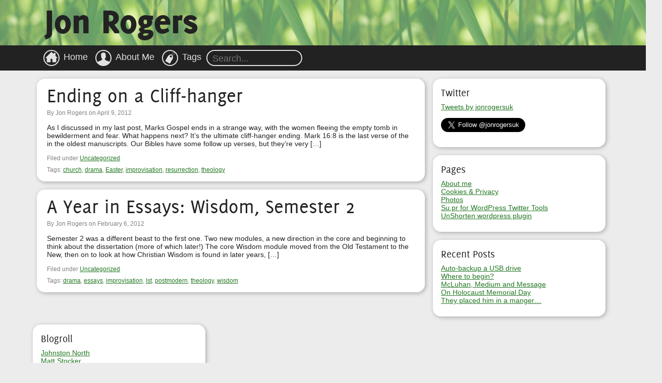

--- FILE ---
content_type: text/html; charset=UTF-8
request_url: http://www.jonrogers.co.uk/tag/improvisation/
body_size: 9313
content:
 
<!DOCTYPE html PUBLIC "-//W3C//DTD XHTML 1.0 Transitional//EN" "http://www.w3.org/TR/xhtml1/DTD/xhtml1-transitional.dtd"><html
xmlns="http://www.w3.org/1999/xhtml"><head> <script type='text/javascript' src='http://www.jonrogers.co.uk/wp-content/plugins/wp-minify/min/?f=wp-includes/js/jquery/jquery.min.js,wp-includes/js/jquery/jquery-migrate.min.js,wp-content/plugins/footnotes-for-wordpress/footnote-voodoo.js,wp-content/plugins/fd-footnotes/fdfootnotes.js,wp-content/plugins/wp-google-analytics/wp-google-analytics.js,wp-content/plugins/jetpack/modules/contact-form/js/form-styles.js,wp-content/plugins/jetpack/_inc/build/photon/photon.min.js,wp-content/plugins/disqus-comment-system/public/js/comment_count.js,wp-content/plugins/jetpack/_inc/build/carousel/jetpack-carousel.min.js&amp;m=1728921654'></script> <meta
http-equiv="Content-Type" content="text/html; charset=UTF-8" /><title>Jon Rogers  &raquo; improvisation</title><link
rel="stylesheet" href="http://www.jonrogers.co.uk/wp-content/themes/GreenGreenGrass/style.css" type="text/css"><link
rel="stylesheet" href="http://www.jonrogers.co.uk/wp-content/themes/GreenGreenGrass/font/stylesheet.css" type="text/css" charset="utf-8"><link
rel="alternate" type="application/rss+xml" title="RSS 2.0" href="http://www.jonrogers.co.uk/feed/" /><link
rel="alternate" type="text/xml" title="RSS .92" href="http://www.jonrogers.co.uk/feed/rss/" /><link
rel='archives' title='March 2015' href='http://www.jonrogers.co.uk/2015/03/' /><link
rel='archives' title='May 2013' href='http://www.jonrogers.co.uk/2013/05/' /><link
rel='archives' title='January 2013' href='http://www.jonrogers.co.uk/2013/01/' /><link
rel='archives' title='December 2012' href='http://www.jonrogers.co.uk/2012/12/' /><link
rel='archives' title='November 2012' href='http://www.jonrogers.co.uk/2012/11/' /><link
rel='archives' title='October 2012' href='http://www.jonrogers.co.uk/2012/10/' /><link
rel='archives' title='September 2012' href='http://www.jonrogers.co.uk/2012/09/' /><link
rel='archives' title='July 2012' href='http://www.jonrogers.co.uk/2012/07/' /><link
rel='archives' title='June 2012' href='http://www.jonrogers.co.uk/2012/06/' /><link
rel='archives' title='May 2012' href='http://www.jonrogers.co.uk/2012/05/' /><link
rel='archives' title='April 2012' href='http://www.jonrogers.co.uk/2012/04/' /><link
rel='archives' title='March 2012' href='http://www.jonrogers.co.uk/2012/03/' /><link
rel='archives' title='February 2012' href='http://www.jonrogers.co.uk/2012/02/' /><link
rel='archives' title='January 2012' href='http://www.jonrogers.co.uk/2012/01/' /><link
rel='archives' title='December 2011' href='http://www.jonrogers.co.uk/2011/12/' /><link
rel='archives' title='November 2011' href='http://www.jonrogers.co.uk/2011/11/' /><link
rel='archives' title='October 2011' href='http://www.jonrogers.co.uk/2011/10/' /><link
rel='archives' title='September 2011' href='http://www.jonrogers.co.uk/2011/09/' /><link
rel='archives' title='August 2011' href='http://www.jonrogers.co.uk/2011/08/' /><link
rel='archives' title='July 2011' href='http://www.jonrogers.co.uk/2011/07/' /><link
rel='archives' title='June 2011' href='http://www.jonrogers.co.uk/2011/06/' /><link
rel='archives' title='May 2011' href='http://www.jonrogers.co.uk/2011/05/' /><link
rel='archives' title='April 2011' href='http://www.jonrogers.co.uk/2011/04/' /><link
rel='archives' title='March 2011' href='http://www.jonrogers.co.uk/2011/03/' /><link
rel='archives' title='February 2011' href='http://www.jonrogers.co.uk/2011/02/' /><link
rel='archives' title='January 2011' href='http://www.jonrogers.co.uk/2011/01/' /><link
rel='archives' title='December 2010' href='http://www.jonrogers.co.uk/2010/12/' /><link
rel='archives' title='November 2010' href='http://www.jonrogers.co.uk/2010/11/' /><link
rel='archives' title='October 2010' href='http://www.jonrogers.co.uk/2010/10/' /><link
rel='archives' title='September 2010' href='http://www.jonrogers.co.uk/2010/09/' /><link
rel='archives' title='August 2010' href='http://www.jonrogers.co.uk/2010/08/' /><link
rel='archives' title='July 2010' href='http://www.jonrogers.co.uk/2010/07/' /><link
rel='archives' title='June 2010' href='http://www.jonrogers.co.uk/2010/06/' /><link
rel='archives' title='May 2010' href='http://www.jonrogers.co.uk/2010/05/' /><link
rel='archives' title='April 2010' href='http://www.jonrogers.co.uk/2010/04/' /><link
rel='archives' title='March 2010' href='http://www.jonrogers.co.uk/2010/03/' /><link
rel='archives' title='February 2010' href='http://www.jonrogers.co.uk/2010/02/' /><link
rel='archives' title='January 2010' href='http://www.jonrogers.co.uk/2010/01/' /><link
rel='archives' title='December 2009' href='http://www.jonrogers.co.uk/2009/12/' /><link
rel='archives' title='November 2009' href='http://www.jonrogers.co.uk/2009/11/' /><link
rel='archives' title='October 2009' href='http://www.jonrogers.co.uk/2009/10/' /><link
rel='archives' title='September 2009' href='http://www.jonrogers.co.uk/2009/09/' /><link
rel='archives' title='August 2009' href='http://www.jonrogers.co.uk/2009/08/' /><link
rel='archives' title='July 2009' href='http://www.jonrogers.co.uk/2009/07/' /><link
rel='archives' title='June 2009' href='http://www.jonrogers.co.uk/2009/06/' /><link
rel='archives' title='May 2009' href='http://www.jonrogers.co.uk/2009/05/' /><link
rel='archives' title='April 2009' href='http://www.jonrogers.co.uk/2009/04/' /><link
rel='archives' title='March 2009' href='http://www.jonrogers.co.uk/2009/03/' /><meta
name='robots' content='max-image-preview:large' /><link
rel='dns-prefetch' href='//secure.gravatar.com' /><link
rel='dns-prefetch' href='//v0.wordpress.com' /><link
rel='dns-prefetch' href='//i0.wp.com' /><link
rel="alternate" type="application/rss+xml" title="Jon Rogers &raquo; improvisation Tag Feed" href="http://www.jonrogers.co.uk/tag/improvisation/feed/" /><style id='wp-img-auto-sizes-contain-inline-css' type='text/css'>img:is([sizes=auto i],[sizes^="auto," i]){contain-intrinsic-size:3000px 1500px}
/*# sourceURL=wp-img-auto-sizes-contain-inline-css */</style><link
rel='stylesheet' id='footnote-voodoo-css' href='http://www.jonrogers.co.uk/wp-content/plugins/footnotes-for-wordpress/footnote-voodoo.css?ver=2016.1230' type='text/css' media='all' /><style id='wp-emoji-styles-inline-css' type='text/css'>img.wp-smiley, img.emoji {
		display: inline !important;
		border: none !important;
		box-shadow: none !important;
		height: 1em !important;
		width: 1em !important;
		margin: 0 0.07em !important;
		vertical-align: -0.1em !important;
		background: none !important;
		padding: 0 !important;
	}
/*# sourceURL=wp-emoji-styles-inline-css */</style><link
rel='stylesheet' id='wp-block-library-css' href='http://www.jonrogers.co.uk/wp-includes/css/dist/block-library/style.min.css?ver=6.9' type='text/css' media='all' /><style id='wp-block-library-inline-css' type='text/css'>.has-text-align-justify{text-align:justify;}
/*# sourceURL=wp-block-library-inline-css */</style><style id='classic-theme-styles-inline-css' type='text/css'>/*! This file is auto-generated */
.wp-block-button__link{color:#fff;background-color:#32373c;border-radius:9999px;box-shadow:none;text-decoration:none;padding:calc(.667em + 2px) calc(1.333em + 2px);font-size:1.125em}.wp-block-file__button{background:#32373c;color:#fff;text-decoration:none}
/*# sourceURL=/wp-includes/css/classic-themes.min.css */</style><link
rel='stylesheet' id='jetpack_css-css' href='http://www.jonrogers.co.uk/wp-content/plugins/jetpack/css/jetpack.css?ver=11.8.6' type='text/css' media='all' /><link
rel="https://api.w.org/" href="http://www.jonrogers.co.uk/wp-json/" /><link
rel="alternate" title="JSON" type="application/json" href="http://www.jonrogers.co.uk/wp-json/wp/v2/tags/139" /><link
rel="EditURI" type="application/rsd+xml" title="RSD" href="http://www.jonrogers.co.uk/xmlrpc.php?rsd" /><meta
name="generator" content="WordPress 6.9" /><style type="text/css">.footnote-indicator:before {
		content: url(http://www.jonrogers.co.uk/wp-content/plugins/footnotes-for-wordpress/footnoted.png);
		width: 10px;
		height: 10px;
	}
	ol.footnotes li {
		background: #eeeeee url(http://www.jonrogers.co.uk/wp-content/plugins/footnotes-for-wordpress/note.png) 0px 0px repeat-x;
	}</style> <script type="text/javascript">// Globals
	var tipUpUrl = 'url(http://www.jonrogers.co.uk/wp-content/plugins/footnotes-for-wordpress/tip.png)';
	var tipDownUrl = 'url(http://www.jonrogers.co.uk/wp-content/plugins/footnotes-for-wordpress/tip-down.png)';</script> <script>!function(d,s,id){var js,fjs=d.getElementsByTagName(s)[0];if(!d.getElementById(id)){js=d.createElement(s);js.id=id;js.src="//platform.twitter.com/widgets.js";fjs.parentNode.insertBefore(js,fjs);}}(document,"script","twitter-wjs");twitterWidgets.onload = _ga.trackTwitter;</script> <style>img#wpstats{display:none}</style><link
type="text/css" rel="stylesheet" href="http://www.jonrogers.co.uk/wp-content/plugins/about-me/stylesheet.css" /><meta
property="og:type" content="website" /><meta
property="og:title" content="improvisation &#8211; Jon Rogers" /><meta
property="og:url" content="http://www.jonrogers.co.uk/tag/improvisation/" /><meta
property="og:site_name" content="Jon Rogers" /><meta
property="og:image" content="https://s0.wp.com/i/blank.jpg" /><meta
property="og:image:alt" content="" /><meta
property="og:locale" content="en_US" /><meta
name="viewport" content="width=device-width, initial-scale=1.0"> <!--[if lt IE 9]> <script src="http://css3-mediaqueries-js.googlecode.com/svn/trunk/css3-mediaqueries.js"></script> <![endif]--></head><body><div
id="header"><span><h1><a
href="http://www.jonrogers.co.uk">Jon Rogers</a></h1><div
id="menu"> <a
href="http://www.jonrogers.co.uk" class="icon home">Home</a> <a
href="http://www.jonrogers.co.uk/about" class="icon about">About Me</a> <a
href="#3" class="icon tags">Tags</a><form
method="get" action="http://www.jonrogers.co.uk"> <input
type="text" placeholder="Search..." name="s" id="s"></form></div> </span></div><div
class="wrapper"><div
class="content-wrapper"><div
class="content"><div
class="post-wrapper"><h2 class="post-title"><a
href="http://www.jonrogers.co.uk/2012/04/ending-on-a-cliff-hanger/" rel="bookmark" title="Permanent link to Ending on a Cliff-hanger">Ending on a Cliff-hanger</a></h2><p
class="post-meta">By Jon Rogers on April 9, 2012</p><div
class="post-text"><p>As I discussed in my last post, Marks Gospel ends in a strange way, with the women fleeing the empty tomb in bewilderment and fear. What happens next? It&#8217;s the ultimate cliff-hanger ending. Mark 16:8 is the last verse of the in the oldest manuscripts. Our Bibles have some follow up verses, but they&#8217;re very [&hellip;]</p></div><p
class="post-meta">Filed under <a
href="http://www.jonrogers.co.uk/category/uncategorized/" rel="category tag">Uncategorized</a></p><p
class="post-meta">Tags: <a
href="http://www.jonrogers.co.uk/tag/church/" rel="tag">church</a>, <a
href="http://www.jonrogers.co.uk/tag/drama/" rel="tag">drama</a>, <a
href="http://www.jonrogers.co.uk/tag/easter/" rel="tag">Easter</a>, <a
href="http://www.jonrogers.co.uk/tag/improvisation/" rel="tag">improvisation</a>, <a
href="http://www.jonrogers.co.uk/tag/resurrection/" rel="tag">resurrection</a>, <a
href="http://www.jonrogers.co.uk/tag/theology/" rel="tag">theology</a></p></div></div><div
class="content"><div
class="post-wrapper"><h2 class="post-title"><a
href="http://www.jonrogers.co.uk/2012/02/a-year-in-essays-wisdom-semester-2/" rel="bookmark" title="Permanent link to A Year in Essays: Wisdom, Semester 2">A Year in Essays: Wisdom, Semester 2</a></h2><p
class="post-meta">By Jon Rogers on February 6, 2012</p><div
class="post-text"><p>Semester 2 was a different beast to the first one. Two new modules, a new direction in the core and beginning to think about the dissertation (more of which later!) The core Wisdom module moved from the Old Testament to the New, then on to look at how Christian Wisdom is found in later years, [&hellip;]</p></div><p
class="post-meta">Filed under <a
href="http://www.jonrogers.co.uk/category/uncategorized/" rel="category tag">Uncategorized</a></p><p
class="post-meta">Tags: <a
href="http://www.jonrogers.co.uk/tag/drama/" rel="tag">drama</a>, <a
href="http://www.jonrogers.co.uk/tag/essays/" rel="tag">essays</a>, <a
href="http://www.jonrogers.co.uk/tag/improvisation/" rel="tag">improvisation</a>, <a
href="http://www.jonrogers.co.uk/tag/lst/" rel="tag">lst</a>, <a
href="http://www.jonrogers.co.uk/tag/postmodern/" rel="tag">postmodern</a>, <a
href="http://www.jonrogers.co.uk/tag/theology/" rel="tag">theology</a>, <a
href="http://www.jonrogers.co.uk/tag/wisdom/" rel="tag">wisdom</a></p></div></div><div
class="navigation"></div></div><div
id="sidebar-1" class="sidebar"><div
class="widget"><h2>Twitter</h2><div
class="textwidget"><div
class="twitter-feed"><a
class="twitter-timeline" href="https://twitter.com/jonrogersuk" data-widget-id="561987074442940416">Tweets by jonrogersuk</a><p><a
href="https://twitter.com/jonrogersuk" class="twitter-follow-button" data-show-count="false" data-size="large">Follow @jonrogersuk</a></p></div></div></div><div
class="widget"><h2>Pages</h2><ul><li
class="page_item page-item-2"><a
href="http://www.jonrogers.co.uk/about/">About me</a></li><li
class="page_item page-item-1188"><a
href="http://www.jonrogers.co.uk/cookies-privacy/">Cookies &#038; Privacy</a></li><li
class="page_item page-item-530"><a
href="http://www.jonrogers.co.uk/photos/">Photos</a></li><li
class="page_item page-item-95"><a
href="http://www.jonrogers.co.uk/su-pr-for-wordpress-twitter-tools/">Su.pr for WordPress Twitter Tools</a></li><li
class="page_item page-item-236"><a
href="http://www.jonrogers.co.uk/unshorten-wordpress-plugin/">UnShorten wordpress plugin</a></li></ul></div><div
class="widget"><h2>Recent Posts</h2><ul><li> <a
href="http://www.jonrogers.co.uk/2015/03/auto-backup-a-usb-drive/">Auto-backup a USB drive</a></li><li> <a
href="http://www.jonrogers.co.uk/2013/05/where-to-begin/">Where to begin?</a></li><li> <a
href="http://www.jonrogers.co.uk/2013/05/mcluhan-medium-and-message/">McLuhan, Medium and Message</a></li><li> <a
href="http://www.jonrogers.co.uk/2013/01/on-holocaust-memorial-day/">On Holocaust Memorial Day</a></li><li> <a
href="http://www.jonrogers.co.uk/2012/12/they-placed-him-in-a-manger/">They placed him in a manger&#8230;</a></li></ul></div></div><div
id="sidebar-2" class="sidebar"><div
class="widget"><h2>Blogroll</h2><ul
class='xoxo blogroll'><li><a
href="http://www.johnstonnorth.com/blog" rel="friend met" title="Blog of a friend who makes superb websites">Johnston North</a></li><li><a
href="http://www.mattstocker.com/" rel="friend met" title="Blog and business site of a good friend">Matt Stocker</a></li><li><a
href="http://www.flickr.com/photos/hounddog32/" rel="me" title="My photostream on Flickr">My Flickr Photos</a></li><li><a
href="http://www.twitter.com/jonrogersuk" rel="me" title="Follow me on Twitter">My Twitter feed</a></li></ul></div><div
class="widget"><h2>Tags</h2><div
class="tagcloud"><a
href="http://www.jonrogers.co.uk/tag/anarchy/" class="tag-cloud-link tag-link-174 tag-link-position-1" style="font-size: 9.3023255813953pt;" aria-label="anarchy (3 items)">anarchy</a> <a
href="http://www.jonrogers.co.uk/tag/android/" class="tag-cloud-link tag-link-71 tag-link-position-2" style="font-size: 9.3023255813953pt;" aria-label="android (3 items)">android</a> <a
href="http://www.jonrogers.co.uk/tag/apologetics/" class="tag-cloud-link tag-link-130 tag-link-position-3" style="font-size: 8pt;" aria-label="apologetics (2 items)">apologetics</a> <a
href="http://www.jonrogers.co.uk/tag/bible/" class="tag-cloud-link tag-link-55 tag-link-position-4" style="font-size: 9.3023255813953pt;" aria-label="bible (3 items)">bible</a> <a
href="http://www.jonrogers.co.uk/tag/christmas/" class="tag-cloud-link tag-link-99 tag-link-position-5" style="font-size: 10.387596899225pt;" aria-label="christmas (4 items)">christmas</a> <a
href="http://www.jonrogers.co.uk/tag/church/" class="tag-cloud-link tag-link-66 tag-link-position-6" style="font-size: 14.511627906977pt;" aria-label="church (11 items)">church</a> <a
href="http://www.jonrogers.co.uk/tag/computers/" class="tag-cloud-link tag-link-25 tag-link-position-7" style="font-size: 12.015503875969pt;" aria-label="computers (6 items)">computers</a> <a
href="http://www.jonrogers.co.uk/tag/creation/" class="tag-cloud-link tag-link-50 tag-link-position-8" style="font-size: 9.3023255813953pt;" aria-label="creation (3 items)">creation</a> <a
href="http://www.jonrogers.co.uk/tag/drama/" class="tag-cloud-link tag-link-138 tag-link-position-9" style="font-size: 8pt;" aria-label="drama (2 items)">drama</a> <a
href="http://www.jonrogers.co.uk/tag/essays/" class="tag-cloud-link tag-link-126 tag-link-position-10" style="font-size: 13.100775193798pt;" aria-label="essays (8 items)">essays</a> <a
href="http://www.jonrogers.co.uk/tag/food-2/" class="tag-cloud-link tag-link-100 tag-link-position-11" style="font-size: 9.3023255813953pt;" aria-label="food (3 items)">food</a> <a
href="http://www.jonrogers.co.uk/tag/galaxy-s-2/" class="tag-cloud-link tag-link-72 tag-link-position-12" style="font-size: 8pt;" aria-label="Galaxy S 2 (2 items)">Galaxy S 2</a> <a
href="http://www.jonrogers.co.uk/tag/galaxy-s-ii/" class="tag-cloud-link tag-link-73 tag-link-position-13" style="font-size: 8pt;" aria-label="Galaxy S II (2 items)">Galaxy S II</a> <a
href="http://www.jonrogers.co.uk/tag/geek/" class="tag-cloud-link tag-link-179 tag-link-position-14" style="font-size: 11.255813953488pt;" aria-label="geek (5 items)">geek</a> <a
href="http://www.jonrogers.co.uk/tag/gospel/" class="tag-cloud-link tag-link-68 tag-link-position-15" style="font-size: 12.558139534884pt;" aria-label="gospel (7 items)">gospel</a> <a
href="http://www.jonrogers.co.uk/tag/housegroups/" class="tag-cloud-link tag-link-89 tag-link-position-16" style="font-size: 9.3023255813953pt;" aria-label="housegroups (3 items)">housegroups</a> <a
href="http://www.jonrogers.co.uk/tag/how-to/" class="tag-cloud-link tag-link-23 tag-link-position-17" style="font-size: 12.558139534884pt;" aria-label="how-to (7 items)">how-to</a> <a
href="http://www.jonrogers.co.uk/tag/improvisation/" class="tag-cloud-link tag-link-139 tag-link-position-18" style="font-size: 8pt;" aria-label="improvisation (2 items)">improvisation</a> <a
href="http://www.jonrogers.co.uk/tag/linux/" class="tag-cloud-link tag-link-35 tag-link-position-19" style="font-size: 12.558139534884pt;" aria-label="Linux (7 items)">Linux</a> <a
href="http://www.jonrogers.co.uk/tag/love/" class="tag-cloud-link tag-link-26 tag-link-position-20" style="font-size: 9.3023255813953pt;" aria-label="love (3 items)">love</a> <a
href="http://www.jonrogers.co.uk/tag/love-wins/" class="tag-cloud-link tag-link-84 tag-link-position-21" style="font-size: 8pt;" aria-label="love wins (2 items)">love wins</a> <a
href="http://www.jonrogers.co.uk/tag/lst/" class="tag-cloud-link tag-link-13 tag-link-position-22" style="font-size: 19.937984496124pt;" aria-label="lst (37 items)">lst</a> <a
href="http://www.jonrogers.co.uk/tag/metanarratives/" class="tag-cloud-link tag-link-69 tag-link-position-23" style="font-size: 10.387596899225pt;" aria-label="metanarratives (4 items)">metanarratives</a> <a
href="http://www.jonrogers.co.uk/tag/non-hierarchy/" class="tag-cloud-link tag-link-177 tag-link-position-24" style="font-size: 9.3023255813953pt;" aria-label="non-hierarchy (3 items)">non-hierarchy</a> <a
href="http://www.jonrogers.co.uk/tag/occupy/" class="tag-cloud-link tag-link-115 tag-link-position-25" style="font-size: 10.387596899225pt;" aria-label="occupy (4 items)">occupy</a> <a
href="http://www.jonrogers.co.uk/tag/opinion/" class="tag-cloud-link tag-link-98 tag-link-position-26" style="font-size: 10.387596899225pt;" aria-label="opinion (4 items)">opinion</a> <a
href="http://www.jonrogers.co.uk/tag/parable/" class="tag-cloud-link tag-link-36 tag-link-position-27" style="font-size: 9.3023255813953pt;" aria-label="parable (3 items)">parable</a> <a
href="http://www.jonrogers.co.uk/tag/paul/" class="tag-cloud-link tag-link-148 tag-link-position-28" style="font-size: 8pt;" aria-label="Paul (2 items)">Paul</a> <a
href="http://www.jonrogers.co.uk/tag/personal/" class="tag-cloud-link tag-link-118 tag-link-position-29" style="font-size: 8pt;" aria-label="personal (2 items)">personal</a> <a
href="http://www.jonrogers.co.uk/tag/philosophy/" class="tag-cloud-link tag-link-70 tag-link-position-30" style="font-size: 12.015503875969pt;" aria-label="philosophy (6 items)">philosophy</a> <a
href="http://www.jonrogers.co.uk/tag/postmodern/" class="tag-cloud-link tag-link-44 tag-link-position-31" style="font-size: 14.837209302326pt;" aria-label="postmodern (12 items)">postmodern</a> <a
href="http://www.jonrogers.co.uk/tag/preaching/" class="tag-cloud-link tag-link-90 tag-link-position-32" style="font-size: 9.3023255813953pt;" aria-label="preaching (3 items)">preaching</a> <a
href="http://www.jonrogers.co.uk/tag/raspberry-pi/" class="tag-cloud-link tag-link-183 tag-link-position-33" style="font-size: 8pt;" aria-label="raspberry pi (2 items)">raspberry pi</a> <a
href="http://www.jonrogers.co.uk/tag/recipe/" class="tag-cloud-link tag-link-101 tag-link-position-34" style="font-size: 9.3023255813953pt;" aria-label="recipe (3 items)">recipe</a> <a
href="http://www.jonrogers.co.uk/tag/resurrection/" class="tag-cloud-link tag-link-43 tag-link-position-35" style="font-size: 10.387596899225pt;" aria-label="resurrection (4 items)">resurrection</a> <a
href="http://www.jonrogers.co.uk/tag/rob-bell/" class="tag-cloud-link tag-link-11 tag-link-position-36" style="font-size: 10.387596899225pt;" aria-label="rob bell (4 items)">rob bell</a> <a
href="http://www.jonrogers.co.uk/tag/suffering/" class="tag-cloud-link tag-link-155 tag-link-position-37" style="font-size: 10.387596899225pt;" aria-label="suffering (4 items)">suffering</a> <a
href="http://www.jonrogers.co.uk/tag/tech/" class="tag-cloud-link tag-link-164 tag-link-position-38" style="font-size: 12.558139534884pt;" aria-label="tech (7 items)">tech</a> <a
href="http://www.jonrogers.co.uk/tag/theology/" class="tag-cloud-link tag-link-10 tag-link-position-39" style="font-size: 22pt;" aria-label="theology (58 items)">theology</a> <a
href="http://www.jonrogers.co.uk/tag/tip/" class="tag-cloud-link tag-link-22 tag-link-position-40" style="font-size: 13.643410852713pt;" aria-label="tip (9 items)">tip</a> <a
href="http://www.jonrogers.co.uk/tag/ubuntu/" class="tag-cloud-link tag-link-34 tag-link-position-41" style="font-size: 12.558139534884pt;" aria-label="Ubuntu (7 items)">Ubuntu</a> <a
href="http://www.jonrogers.co.uk/tag/valve/" class="tag-cloud-link tag-link-175 tag-link-position-42" style="font-size: 9.3023255813953pt;" aria-label="Valve (3 items)">Valve</a> <a
href="http://www.jonrogers.co.uk/tag/violence/" class="tag-cloud-link tag-link-48 tag-link-position-43" style="font-size: 9.3023255813953pt;" aria-label="violence (3 items)">violence</a> <a
href="http://www.jonrogers.co.uk/tag/wisdom/" class="tag-cloud-link tag-link-128 tag-link-position-44" style="font-size: 10.387596899225pt;" aria-label="wisdom (4 items)">wisdom</a> <a
href="http://www.jonrogers.co.uk/tag/worship/" class="tag-cloud-link tag-link-163 tag-link-position-45" style="font-size: 8pt;" aria-label="worship (2 items)">worship</a></div></div></div> <script type='text/javascript'>var _gaq = _gaq || [];
	_gaq.push(['_setAccount', 'UA-8641939-1']);
_gaq.push(['_trackPageview']);
	(function() {
		var ga = document.createElement('script'); ga.type = 'text/javascript'; ga.async = true;
		ga.src = ('https:' == document.location.protocol ? 'https://ssl' : 'http://www') + '.google-analytics.com/ga.js';
		var s = document.getElementsByTagName('script')[0]; s.parentNode.insertBefore(ga, s);
	})();</script> </div><div
id="footer"><div
id="footer-wrapper"><div
class="footer-content"><h2>About the site</h2><div
class="textwidget"><a
href="http://jonrogers.co.uk/">JonRogers.co.uk</a> is built on <a
href="http://wordpress.org/" ">Wordpress</a> and is titled in the rather snazzy <a
href="http://www.josbuivenga.demon.nl/delicious.html" id="delicious">Delicious</a> font.</div></div></div></div> <script type="speculationrules">{"prefetch":[{"source":"document","where":{"and":[{"href_matches":"/*"},{"not":{"href_matches":["/wp-*.php","/wp-admin/*","/wp-content/uploads/*","/wp-content/*","/wp-content/plugins/*","/wp-content/themes/GreenGreenGrass/*","/*\\?(.+)"]}},{"not":{"selector_matches":"a[rel~=\"nofollow\"]"}},{"not":{"selector_matches":".no-prefetch, .no-prefetch a"}}]},"eagerness":"conservative"}]}</script> <div
id="jp-carousel-loading-overlay"><div
id="jp-carousel-loading-wrapper"> <span
id="jp-carousel-library-loading">&nbsp;</span></div></div><div
class="jp-carousel-overlay" style="display: none;"><div
class="jp-carousel-container"><div
class="jp-carousel-wrap swiper-container jp-carousel-swiper-container jp-carousel-transitions"
itemscope
itemtype="https://schema.org/ImageGallery"><div
class="jp-carousel swiper-wrapper"></div><div
class="jp-swiper-button-prev swiper-button-prev"> <svg
width="25" height="24" viewBox="0 0 25 24" fill="none" xmlns="http://www.w3.org/2000/svg"> <mask
id="maskPrev" mask-type="alpha" maskUnits="userSpaceOnUse" x="8" y="6" width="9" height="12"> <path
d="M16.2072 16.59L11.6496 12L16.2072 7.41L14.8041 6L8.8335 12L14.8041 18L16.2072 16.59Z" fill="white"/> </mask> <g
mask="url(#maskPrev)"> <rect
x="0.579102" width="23.8823" height="24" fill="#FFFFFF"/> </g> </svg></div><div
class="jp-swiper-button-next swiper-button-next"> <svg
width="25" height="24" viewBox="0 0 25 24" fill="none" xmlns="http://www.w3.org/2000/svg"> <mask
id="maskNext" mask-type="alpha" maskUnits="userSpaceOnUse" x="8" y="6" width="8" height="12"> <path
d="M8.59814 16.59L13.1557 12L8.59814 7.41L10.0012 6L15.9718 12L10.0012 18L8.59814 16.59Z" fill="white"/> </mask> <g
mask="url(#maskNext)"> <rect
x="0.34375" width="23.8822" height="24" fill="#FFFFFF"/> </g> </svg></div></div><div
class="jp-carousel-close-hint"> <svg
width="25" height="24" viewBox="0 0 25 24" fill="none" xmlns="http://www.w3.org/2000/svg"> <mask
id="maskClose" mask-type="alpha" maskUnits="userSpaceOnUse" x="5" y="5" width="15" height="14"> <path
d="M19.3166 6.41L17.9135 5L12.3509 10.59L6.78834 5L5.38525 6.41L10.9478 12L5.38525 17.59L6.78834 19L12.3509 13.41L17.9135 19L19.3166 17.59L13.754 12L19.3166 6.41Z" fill="white"/> </mask> <g
mask="url(#maskClose)"> <rect
x="0.409668" width="23.8823" height="24" fill="#FFFFFF"/> </g> </svg></div><div
class="jp-carousel-info"><div
class="jp-carousel-info-footer"><div
class="jp-carousel-pagination-container"><div
class="jp-swiper-pagination swiper-pagination"></div><div
class="jp-carousel-pagination"></div></div><div
class="jp-carousel-photo-title-container"><h2 class="jp-carousel-photo-caption"></h2></div><div
class="jp-carousel-photo-icons-container"> <a
href="#" class="jp-carousel-icon-btn jp-carousel-icon-info" aria-label="Toggle photo metadata visibility"> <span
class="jp-carousel-icon"> <svg
width="25" height="24" viewBox="0 0 25 24" fill="none" xmlns="http://www.w3.org/2000/svg"> <mask
id="maskInfo" mask-type="alpha" maskUnits="userSpaceOnUse" x="2" y="2" width="21" height="20"> <path
fill-rule="evenodd" clip-rule="evenodd" d="M12.7537 2C7.26076 2 2.80273 6.48 2.80273 12C2.80273 17.52 7.26076 22 12.7537 22C18.2466 22 22.7046 17.52 22.7046 12C22.7046 6.48 18.2466 2 12.7537 2ZM11.7586 7V9H13.7488V7H11.7586ZM11.7586 11V17H13.7488V11H11.7586ZM4.79292 12C4.79292 16.41 8.36531 20 12.7537 20C17.142 20 20.7144 16.41 20.7144 12C20.7144 7.59 17.142 4 12.7537 4C8.36531 4 4.79292 7.59 4.79292 12Z" fill="white"/> </mask> <g
mask="url(#maskInfo)"> <rect
x="0.8125" width="23.8823" height="24" fill="#FFFFFF"/> </g> </svg> </span> </a> <a
href="#" class="jp-carousel-icon-btn jp-carousel-icon-comments" aria-label="Toggle photo comments visibility"> <span
class="jp-carousel-icon"> <svg
width="25" height="24" viewBox="0 0 25 24" fill="none" xmlns="http://www.w3.org/2000/svg"> <mask
id="maskComments" mask-type="alpha" maskUnits="userSpaceOnUse" x="2" y="2" width="21" height="20"> <path
fill-rule="evenodd" clip-rule="evenodd" d="M4.3271 2H20.2486C21.3432 2 22.2388 2.9 22.2388 4V16C22.2388 17.1 21.3432 18 20.2486 18H6.31729L2.33691 22V4C2.33691 2.9 3.2325 2 4.3271 2ZM6.31729 16H20.2486V4H4.3271V18L6.31729 16Z" fill="white"/> </mask> <g
mask="url(#maskComments)"> <rect
x="0.34668" width="23.8823" height="24" fill="#FFFFFF"/> </g> </svg> <span
class="jp-carousel-has-comments-indicator" aria-label="This image has comments."></span> </span> </a></div></div><div
class="jp-carousel-info-extra"><div
class="jp-carousel-info-content-wrapper"><div
class="jp-carousel-photo-title-container"><h2 class="jp-carousel-photo-title"></h2></div><div
class="jp-carousel-comments-wrapper"><div
id="jp-carousel-comments-loading"> <span>Loading Comments...</span></div><div
class="jp-carousel-comments"></div><div
id="jp-carousel-comment-form-container"> <span
id="jp-carousel-comment-form-spinner">&nbsp;</span><div
id="jp-carousel-comment-post-results"></div><form
id="jp-carousel-comment-form"> <label
for="jp-carousel-comment-form-comment-field" class="screen-reader-text">Write a Comment...</label><textarea
													name="comment"
													class="jp-carousel-comment-form-field jp-carousel-comment-form-textarea"
													id="jp-carousel-comment-form-comment-field"
													placeholder="Write a Comment..."
												></textarea><div
id="jp-carousel-comment-form-submit-and-info-wrapper"><div
id="jp-carousel-comment-form-commenting-as"><fieldset> <label
for="jp-carousel-comment-form-email-field">Email (Required)</label> <input
type="text" name="email" class="jp-carousel-comment-form-field jp-carousel-comment-form-text-field" id="jp-carousel-comment-form-email-field" /></fieldset><fieldset> <label
for="jp-carousel-comment-form-author-field">Name (Required)</label> <input
type="text" name="author" class="jp-carousel-comment-form-field jp-carousel-comment-form-text-field" id="jp-carousel-comment-form-author-field" /></fieldset><fieldset> <label
for="jp-carousel-comment-form-url-field">Website</label> <input
type="text" name="url" class="jp-carousel-comment-form-field jp-carousel-comment-form-text-field" id="jp-carousel-comment-form-url-field" /></fieldset></div> <input
type="submit"
name="submit"
class="jp-carousel-comment-form-button"
id="jp-carousel-comment-form-button-submit"
value="Post Comment" /></div></form></div></div><div
class="jp-carousel-image-meta"><div
class="jp-carousel-title-and-caption"><div
class="jp-carousel-photo-info"><h3 class="jp-carousel-caption" itemprop="caption description"></h3></div><div
class="jp-carousel-photo-description"></div></div><ul
class="jp-carousel-image-exif" style="display: none;"></ul> <a
class="jp-carousel-image-download" target="_blank" style="display: none;"> <svg
width="25" height="24" viewBox="0 0 25 24" fill="none" xmlns="http://www.w3.org/2000/svg"> <mask
id="mask0" mask-type="alpha" maskUnits="userSpaceOnUse" x="3" y="3" width="19" height="18"> <path
fill-rule="evenodd" clip-rule="evenodd" d="M5.84615 5V19H19.7775V12H21.7677V19C21.7677 20.1 20.8721 21 19.7775 21H5.84615C4.74159 21 3.85596 20.1 3.85596 19V5C3.85596 3.9 4.74159 3 5.84615 3H12.8118V5H5.84615ZM14.802 5V3H21.7677V10H19.7775V6.41L9.99569 16.24L8.59261 14.83L18.3744 5H14.802Z" fill="white"/> </mask> <g
mask="url(#mask0)"> <rect
x="0.870605" width="23.8823" height="24" fill="#FFFFFF"/> </g> </svg> <span
class="jp-carousel-download-text"></span> </a><div
class="jp-carousel-image-map" style="display: none;"></div></div></div></div></div></div></div> <script type="text/javascript" id="disqus_count-js-extra">/*  */
var countVars = {"disqusShortname":"jonrogersuk"};
//# sourceURL=disqus_count-js-extra
/*  */</script> <script type="text/javascript" id="jetpack-carousel-js-extra">/*  */
var jetpackSwiperLibraryPath = {"url":"http://www.jonrogers.co.uk/wp-content/plugins/jetpack/_inc/build/carousel/swiper-bundle.min.js"};
var jetpackCarouselStrings = {"widths":[370,700,1000,1200,1400,2000],"is_logged_in":"","lang":"en","ajaxurl":"http://www.jonrogers.co.uk/wp-admin/admin-ajax.php","nonce":"eacc867109","display_exif":"1","display_comments":"1","single_image_gallery":"1","single_image_gallery_media_file":"","background_color":"black","comment":"Comment","post_comment":"Post Comment","write_comment":"Write a Comment...","loading_comments":"Loading Comments...","download_original":"View full size \u003Cspan class=\"photo-size\"\u003E{0}\u003Cspan class=\"photo-size-times\"\u003E\u00d7\u003C/span\u003E{1}\u003C/span\u003E","no_comment_text":"Please be sure to submit some text with your comment.","no_comment_email":"Please provide an email address to comment.","no_comment_author":"Please provide your name to comment.","comment_post_error":"Sorry, but there was an error posting your comment. Please try again later.","comment_approved":"Your comment was approved.","comment_unapproved":"Your comment is in moderation.","camera":"Camera","aperture":"Aperture","shutter_speed":"Shutter Speed","focal_length":"Focal Length","copyright":"Copyright","comment_registration":"0","require_name_email":"1","login_url":"http://www.jonrogers.co.uk/wp-login.php?redirect_to=http%3A%2F%2Fwww.jonrogers.co.uk%2F2012%2F04%2Fending-on-a-cliff-hanger%2F","blog_id":"1","meta_data":["camera","aperture","shutter_speed","focal_length","copyright"]};
//# sourceURL=jetpack-carousel-js-extra
/*  */</script> <script id="wp-emoji-settings" type="application/json">{"baseUrl":"https://s.w.org/images/core/emoji/17.0.2/72x72/","ext":".png","svgUrl":"https://s.w.org/images/core/emoji/17.0.2/svg/","svgExt":".svg","source":{"concatemoji":"http://www.jonrogers.co.uk/wp-includes/js/wp-emoji-release.min.js?ver=6.9"}}</script> <script type="module">/*<![CDATA[*//*  */
/*! This file is auto-generated */
const a=JSON.parse(document.getElementById("wp-emoji-settings").textContent),o=(window._wpemojiSettings=a,"wpEmojiSettingsSupports"),s=["flag","emoji"];function i(e){try{var t={supportTests:e,timestamp:(new Date).valueOf()};sessionStorage.setItem(o,JSON.stringify(t))}catch(e){}}function c(e,t,n){e.clearRect(0,0,e.canvas.width,e.canvas.height),e.fillText(t,0,0);t=new Uint32Array(e.getImageData(0,0,e.canvas.width,e.canvas.height).data);e.clearRect(0,0,e.canvas.width,e.canvas.height),e.fillText(n,0,0);const a=new Uint32Array(e.getImageData(0,0,e.canvas.width,e.canvas.height).data);return t.every((e,t)=>e===a[t])}function p(e,t){e.clearRect(0,0,e.canvas.width,e.canvas.height),e.fillText(t,0,0);var n=e.getImageData(16,16,1,1);for(let e=0;e<n.data.length;e++)if(0!==n.data[e])return!1;return!0}function u(e,t,n,a){switch(t){case"flag":return n(e,"\ud83c\udff3\ufe0f\u200d\u26a7\ufe0f","\ud83c\udff3\ufe0f\u200b\u26a7\ufe0f")?!1:!n(e,"\ud83c\udde8\ud83c\uddf6","\ud83c\udde8\u200b\ud83c\uddf6")&&!n(e,"\ud83c\udff4\udb40\udc67\udb40\udc62\udb40\udc65\udb40\udc6e\udb40\udc67\udb40\udc7f","\ud83c\udff4\u200b\udb40\udc67\u200b\udb40\udc62\u200b\udb40\udc65\u200b\udb40\udc6e\u200b\udb40\udc67\u200b\udb40\udc7f");case"emoji":return!a(e,"\ud83e\u1fac8")}return!1}function f(e,t,n,a){let r;const o=(r="undefined"!=typeof WorkerGlobalScope&&self instanceof WorkerGlobalScope?new OffscreenCanvas(300,150):document.createElement("canvas")).getContext("2d",{willReadFrequently:!0}),s=(o.textBaseline="top",o.font="600 32px Arial",{});return e.forEach(e=>{s[e]=t(o,e,n,a)}),s}function r(e){var t=document.createElement("script");t.src=e,t.defer=!0,document.head.appendChild(t)}a.supports={everything:!0,everythingExceptFlag:!0},new Promise(t=>{let n=function(){try{var e=JSON.parse(sessionStorage.getItem(o));if("object"==typeof e&&"number"==typeof e.timestamp&&(new Date).valueOf()<e.timestamp+604800&&"object"==typeof e.supportTests)return e.supportTests}catch(e){}return null}();if(!n){if("undefined"!=typeof Worker&&"undefined"!=typeof OffscreenCanvas&&"undefined"!=typeof URL&&URL.createObjectURL&&"undefined"!=typeof Blob)try{var e="postMessage("+f.toString()+"("+[JSON.stringify(s),u.toString(),c.toString(),p.toString()].join(",")+"));",a=new Blob([e],{type:"text/javascript"});const r=new Worker(URL.createObjectURL(a),{name:"wpTestEmojiSupports"});return void(r.onmessage=e=>{i(n=e.data),r.terminate(),t(n)})}catch(e){}i(n=f(s,u,c,p))}t(n)}).then(e=>{for(const n in e)a.supports[n]=e[n],a.supports.everything=a.supports.everything&&a.supports[n],"flag"!==n&&(a.supports.everythingExceptFlag=a.supports.everythingExceptFlag&&a.supports[n]);var t;a.supports.everythingExceptFlag=a.supports.everythingExceptFlag&&!a.supports.flag,a.supports.everything||((t=a.source||{}).concatemoji?r(t.concatemoji):t.wpemoji&&t.twemoji&&(r(t.twemoji),r(t.wpemoji)))});
//# sourceURL=http://www.jonrogers.co.uk/wp-includes/js/wp-emoji-loader.min.js
/*  *//*]]>*/</script> <script src='https://stats.wp.com/e-202604.js' defer></script> <script>_stq = window._stq || [];
		_stq.push([ 'view', {v:'ext',blog:'84150798',post:'0',tz:'1',srv:'www.jonrogers.co.uk',j:'1:11.8.6'} ]);
		_stq.push([ 'clickTrackerInit', '84150798', '0' ]);</script> </body></html>

--- FILE ---
content_type: text/css
request_url: http://www.jonrogers.co.uk/wp-content/themes/GreenGreenGrass/font/stylesheet.css
body_size: 291
content:
/* Generated by Font Squirrel (http://www.fontsquirrel.com) on January 1, 2011 */



@font-face {
	font-family: 'DeliciousRoman';
	src: url('delicious-roman-webfont.eot');
	src: local('☺'), url('delicious-roman-webfont.woff') format('woff'), url('delicious-roman-webfont.ttf') format('truetype'), url('delicious-roman-webfont.svg#webfontvHJ44NHx') format('svg');
	font-weight: normal;
	font-style: normal;
}

@font-face {
	font-family: 'DeliciousHeavyRegular';
	src: url('delicious-heavy-webfont.eot');
	src: local('☺'), url('delicious-heavy-webfont.woff') format('woff'), url('delicious-heavy-webfont.ttf') format('truetype'), url('delicious-heavy-webfont.svg#webfontCedtK7mj') format('svg');
	font-weight: normal;
	font-style: normal;
}



--- FILE ---
content_type: text/css
request_url: http://www.jonrogers.co.uk/wp-content/plugins/about-me/stylesheet.css
body_size: 107
content:
#socialLinksContainer a img{
	margin-top:2px;
	margin-right:2px;
	border-style:none;
	background-color:none;
}

--- FILE ---
content_type: image/svg+xml
request_url: http://www.jonrogers.co.uk/wp-content/themes/GreenGreenGrass/images/search.svg
body_size: 2779
content:
<?xml version="1.0" encoding="UTF-8" standalone="no"?>
<!-- Created with Inkscape (http://www.inkscape.org/) -->

<svg
   xmlns:dc="http://purl.org/dc/elements/1.1/"
   xmlns:cc="http://creativecommons.org/ns#"
   xmlns:rdf="http://www.w3.org/1999/02/22-rdf-syntax-ns#"
   xmlns:svg="http://www.w3.org/2000/svg"
   xmlns="http://www.w3.org/2000/svg"
   xmlns:sodipodi="http://sodipodi.sourceforge.net/DTD/sodipodi-0.dtd"
   xmlns:inkscape="http://www.inkscape.org/namespaces/inkscape"
   width="190"
   height="32"
   id="svg3195"
   version="1.1"
   inkscape:version="0.48.3.1 r9886"
   sodipodi:docname="tags.svg">
  <defs
     id="defs3197" />
  <sodipodi:namedview
     id="base"
     pagecolor="#ffffff"
     bordercolor="#666666"
     borderopacity="1.0"
     inkscape:pageopacity="0.0"
     inkscape:pageshadow="2"
     inkscape:zoom="2.8"
     inkscape:cx="107.86947"
     inkscape:cy="-13.769818"
     inkscape:document-units="px"
     inkscape:current-layer="layer1"
     showgrid="false"
     fit-margin-top="0"
     fit-margin-left="0"
     fit-margin-right="0"
     fit-margin-bottom="0"
     inkscape:window-width="1680"
     inkscape:window-height="1026"
     inkscape:window-x="1680"
     inkscape:window-y="24"
     inkscape:window-maximized="1" />
  <metadata
     id="metadata3200">
    <rdf:RDF>
      <cc:Work
         rdf:about="">
        <dc:format>image/svg+xml</dc:format>
        <dc:type
           rdf:resource="http://purl.org/dc/dcmitype/StillImage" />
        <dc:title></dc:title>
      </cc:Work>
    </rdf:RDF>
  </metadata>
  <g
     inkscape:label="Layer 1"
     inkscape:groupmode="layer"
     id="layer1"
     transform="translate(-220.22081,-590.44326)">
    <path
       style="font-size:medium;font-style:normal;font-variant:normal;font-weight:normal;font-stretch:normal;text-indent:0;text-align:start;text-decoration:none;line-height:normal;letter-spacing:normal;word-spacing:normal;text-transform:none;direction:ltr;block-progression:tb;writing-mode:lr-tb;text-anchor:start;baseline-shift:baseline;color:#000000;fill:#e2e2e2;fill-opacity:1;stroke:none;stroke-width:2;marker:none;visibility:visible;display:inline;overflow:visible;enable-background:accumulate;font-family:Sans;-inkscape-font-specification:Sans"
       d="m 236.25206,590.44326 c -8.86349,0 -16.03125,7.15379 -16.03125,16 0,8.84621 7.16776,16 16.03125,16 l 157.9375,0 c 8.86349,0 16.03125,-7.15379 16.03125,-16 0,-8.84621 -7.16776,-16 -16.03125,-16 l -157.9375,0 z m 0,1.9961 157.9375,0 c 7.79008,0 14.03125,6.22901 14.03125,14.0039 0,7.77489 -6.24117,14.0039 -14.03125,14.0039 l -157.9375,0 c -7.79008,0 -14.03125,-6.22901 -14.03125,-14.0039 0,-7.77489 6.24117,-14.0039 14.03125,-14.0039 z"
       id="rect3978"
       inkscape:connector-curvature="0" />
  </g>
</svg>


--- FILE ---
content_type: image/svg+xml
request_url: http://www.jonrogers.co.uk/wp-content/themes/GreenGreenGrass/images/home.svg
body_size: 2451
content:
<?xml version="1.0" encoding="UTF-8" standalone="no"?>
<!-- Created with Inkscape (http://www.inkscape.org/) -->

<svg
   xmlns:dc="http://purl.org/dc/elements/1.1/"
   xmlns:cc="http://creativecommons.org/ns#"
   xmlns:rdf="http://www.w3.org/1999/02/22-rdf-syntax-ns#"
   xmlns:svg="http://www.w3.org/2000/svg"
   xmlns="http://www.w3.org/2000/svg"
   xmlns:sodipodi="http://sodipodi.sourceforge.net/DTD/sodipodi-0.dtd"
   xmlns:inkscape="http://www.inkscape.org/namespaces/inkscape"
   width="32"
   height="32"
   id="svg3195"
   version="1.1"
   inkscape:version="0.48.3.1 r9886"
   sodipodi:docname="sprites.svg">
  <defs
     id="defs3197" />
  <sodipodi:namedview
     id="base"
     pagecolor="#ffffff"
     bordercolor="#666666"
     borderopacity="1.0"
     inkscape:pageopacity="0.0"
     inkscape:pageshadow="2"
     inkscape:zoom="2.8"
     inkscape:cx="107.86947"
     inkscape:cy="-64.626646"
     inkscape:document-units="px"
     inkscape:current-layer="layer1"
     showgrid="false"
     fit-margin-top="0"
     fit-margin-left="0"
     fit-margin-right="0"
     fit-margin-bottom="0"
     inkscape:window-width="1680"
     inkscape:window-height="1026"
     inkscape:window-x="1680"
     inkscape:window-y="24"
     inkscape:window-maximized="1" />
  <metadata
     id="metadata3200">
    <rdf:RDF>
      <cc:Work
         rdf:about="">
        <dc:format>image/svg+xml</dc:format>
        <dc:type
           rdf:resource="http://purl.org/dc/dcmitype/StillImage" />
        <dc:title></dc:title>
      </cc:Work>
    </rdf:RDF>
  </metadata>
  <g
     inkscape:label="Layer 1"
     inkscape:groupmode="layer"
     id="layer1"
     transform="translate(-220.22081,-398.44296)">
    <path
       style="fill:#e2e2e2;fill-opacity:1"
       d="m 236.20517,398.44296 c -8.83334,0 -15.98436,7.16829 -15.98436,15.98439 0,8.81609 7.15102,16.01561 15.98436,16.01561 8.83334,0 16.01564,-7.19952 16.01564,-16.01561 0,-8.8161 -7.1823,-15.98439 -16.01564,-15.98439 z m 0,1.99805 c 7.7514,0 14.01368,6.25007 14.01368,13.98634 0,7.73628 -6.26228,14.01756 -14.01368,14.01756 -7.7514,0 -13.9824,-6.28128 -13.9824,-14.01756 0,-7.73627 6.231,-13.98634 13.9824,-13.98634 z m 0.0626,1.77951 -12.35582,12.58146 2.97166,0 0,8.1483 7.66373,0 0,-6.64976 3.44086,0 0,6.64976 7.66374,0 0,-8.1483 2.97165,0 -4.44184,-4.52682 0,-5.83805 -3.47214,0 0,2.31024 -4.44184,-4.52683 z"
       id="polygon3921"
       inkscape:connector-curvature="0" />
  </g>
</svg>


--- FILE ---
content_type: image/svg+xml
request_url: http://www.jonrogers.co.uk/wp-content/themes/GreenGreenGrass/images/about.svg
body_size: 4849
content:
<?xml version="1.0" encoding="UTF-8" standalone="no"?>
<!-- Created with Inkscape (http://www.inkscape.org/) -->

<svg
   xmlns:dc="http://purl.org/dc/elements/1.1/"
   xmlns:cc="http://creativecommons.org/ns#"
   xmlns:rdf="http://www.w3.org/1999/02/22-rdf-syntax-ns#"
   xmlns:svg="http://www.w3.org/2000/svg"
   xmlns="http://www.w3.org/2000/svg"
   xmlns:sodipodi="http://sodipodi.sourceforge.net/DTD/sodipodi-0.dtd"
   xmlns:inkscape="http://www.inkscape.org/namespaces/inkscape"
   width="31.9998"
   height="32"
   id="svg3195"
   version="1.1"
   inkscape:version="0.48.3.1 r9886"
   sodipodi:docname="home.svg">
  <defs
     id="defs3197" />
  <sodipodi:namedview
     id="base"
     pagecolor="#ffffff"
     bordercolor="#666666"
     borderopacity="1.0"
     inkscape:pageopacity="0.0"
     inkscape:pageshadow="2"
     inkscape:zoom="2.8"
     inkscape:cx="107.86947"
     inkscape:cy="-49.769708"
     inkscape:document-units="px"
     inkscape:current-layer="layer1"
     showgrid="false"
     fit-margin-top="0"
     fit-margin-left="0"
     fit-margin-right="0"
     fit-margin-bottom="0"
     inkscape:window-width="1680"
     inkscape:window-height="1026"
     inkscape:window-x="1680"
     inkscape:window-y="24"
     inkscape:window-maximized="1" />
  <metadata
     id="metadata3200">
    <rdf:RDF>
      <cc:Work
         rdf:about="">
        <dc:format>image/svg+xml</dc:format>
        <dc:type
           rdf:resource="http://purl.org/dc/dcmitype/StillImage" />
        <dc:title></dc:title>
      </cc:Work>
    </rdf:RDF>
  </metadata>
  <g
     inkscape:label="Layer 1"
     inkscape:groupmode="layer"
     id="layer1"
     transform="translate(-220.22081,-462.44306)">
    <path
       style="fill:#e2e2e2;fill-opacity:1"
       d="m 236.18956,462.44306 c -2.20751,0 -4.30658,0.4703 -6.21875,1.28125 -0.46975,0.19971 -0.92944,0.41423 -1.375,0.65625 -0.90581,0.49332 -1.77328,1.06598 -2.5625,1.71875 -0.7843,0.64871 -1.50802,1.40302 -2.15625,2.1875 -0.65125,0.79058 -1.22685,1.6245 -1.71875,2.53125 -1.23378,2.26697 -1.9375,4.8666 -1.9375,7.625 0,2.75834 0.70372,5.35804 1.9375,7.625 0.4919,0.90675 1.0675,1.77192 1.71875,2.5625 0.32657,0.39521 0.66881,0.76292 1.03125,1.125 0.36145,0.36219 0.73039,0.70487 1.125,1.03125 0.006,0.005 0.0253,-0.005 0.0312,0 0.38876,0.32054 0.76925,0.65426 1.1875,0.9375 0.43246,0.29302 0.8826,0.53076 1.34375,0.78125 0.4529,0.24666 0.89696,0.48476 1.375,0.6875 0.009,0.004 0.0227,-0.004 0.0312,0 0.46949,0.19809 0.94641,0.37808 1.4375,0.53125 0.009,0.003 0.0218,-0.003 0.0312,0 0.49136,0.15224 0.98961,0.30151 1.5,0.40625 0.01,0.002 0.0213,-0.002 0.0312,0 0.51069,0.10378 1.03536,0.19631 1.5625,0.25 0.54793,0.0568 1.09346,0.0625 1.65625,0.0625 4.4027,-0.008 8.41846,-1.79681 11.3125,-4.6875 0.36146,-0.36208 0.70563,-0.72979 1.03125,-1.125 0.65123,-0.79043 1.22691,-1.65572 1.71875,-2.5625 0.49184,-0.90678 0.90764,-1.87342 1.21875,-2.875 0.15629,-0.50064 0.29935,-1.01104 0.40625,-1.53125 0.21274,-1.04089 0.3125,-2.11541 0.3125,-3.21875 0,-0.55124 -0.0389,-1.08792 -0.0937,-1.625 -0.21807,-2.14965 -0.86007,-4.18642 -1.84375,-6 -0.49184,-0.90679 -1.06752,-1.74082 -1.71875,-2.53125 -0.65661,-0.79695 -1.39064,-1.53084 -2.1875,-2.1875 -0.38921,-0.321 -0.76883,-0.62248 -1.1875,-0.90625 -0.007,-0.005 -0.024,0.005 -0.0312,0 -0.42618,-0.28787 -0.8586,-0.56584 -1.3125,-0.8125 -0.46141,-0.25109 -0.91875,-0.45074 -1.40625,-0.65625 -0.47002,-0.19898 -0.94597,-0.40841 -1.4375,-0.5625 -0.01,-0.003 -0.0216,0.003 -0.0312,0 -0.49157,-0.15311 -0.98956,-0.26932 -1.5,-0.375 -0.01,-0.002 -0.0213,0.002 -0.0312,0 -0.51085,-0.10474 -1.03538,-0.1953 -1.5625,-0.25 -0.0101,-10e-4 -0.0211,10e-4 -0.0312,0 -0.5378,-0.0547 -1.10447,-0.0937 -1.65635,-0.0937 z m 0,2 c 7.74852,0 14.03125,6.26043 14.03125,14 0,2.81289 -0.85448,5.43164 -2.28125,7.625 -0.83551,-0.85629 -3.26167,-1.73133 -5.40625,-2.28125 -1.36491,-0.34995 -2.53125,-1.125 -2.53125,-1.125 -0.16936,-0.0961 -0.0312,-0.96875 -0.0312,-0.96875 l -0.96875,-0.15625 c 0,-0.0729 -0.0625,-1.125 -0.0625,-1.125 1.01384,-0.33795 0.90625,-2.34375 0.90625,-2.34375 0.64381,0.35369 1.0625,-1.21875 1.0625,-1.21875 0.76247,-2.18976 -0.375,-2.03125 -0.375,-2.03125 0.36167,-1.63945 0,-4.0625 0,-4.0625 -0.50715,-4.43659 -8.2959,-3.05473 -7.125,-1.65625 -2.77562,-0.77155 -1.8125,4.53125 -1.8125,4.53125 l 0.46875,1.28125 c -0.94958,0.61066 -0.28227,1.33551 -0.25,2.1875 0.0473,1.25688 0.8125,1 0.8125,1 0.0479,2.07385 1.09375,2.375 1.09375,2.375 0.19302,1.30213 0,1.1875 0,1.1875 l -0.84375,0 c 0.0405,0.32986 -0.0625,0.875 -0.0625,0.875 -1.0803,0.47688 -1.33529,0.75333 -2.40625,1.21875 -2.07075,0.90035 -4.71875,1.84375 -4.71875,1.84375 -0.52297,0.1346 -0.86403,0.37168 -1.125,0.625 -1.4809,-2.22356 -2.34375,-4.90397 -2.34375,-7.78125 0,-7.73957 6.22023,-14 13.96875,-14 z"
       id="path3931"
       inkscape:connector-curvature="0" />
  </g>
</svg>


--- FILE ---
content_type: image/svg+xml
request_url: http://www.jonrogers.co.uk/wp-content/themes/GreenGreenGrass/images/tags.svg
body_size: 3609
content:
<?xml version="1.0" encoding="UTF-8" standalone="no"?>
<!-- Created with Inkscape (http://www.inkscape.org/) -->

<svg
   xmlns:dc="http://purl.org/dc/elements/1.1/"
   xmlns:cc="http://creativecommons.org/ns#"
   xmlns:rdf="http://www.w3.org/1999/02/22-rdf-syntax-ns#"
   xmlns:svg="http://www.w3.org/2000/svg"
   xmlns="http://www.w3.org/2000/svg"
   xmlns:sodipodi="http://sodipodi.sourceforge.net/DTD/sodipodi-0.dtd"
   xmlns:inkscape="http://www.inkscape.org/namespaces/inkscape"
   width="32"
   height="32"
   id="svg3195"
   version="1.1"
   inkscape:version="0.48.3.1 r9886"
   sodipodi:docname="about.svg">
  <defs
     id="defs3197" />
  <sodipodi:namedview
     id="base"
     pagecolor="#ffffff"
     bordercolor="#666666"
     borderopacity="1.0"
     inkscape:pageopacity="0.0"
     inkscape:pageshadow="2"
     inkscape:zoom="2.8"
     inkscape:cx="107.86947"
     inkscape:cy="-13.769813"
     inkscape:document-units="px"
     inkscape:current-layer="layer1"
     showgrid="false"
     fit-margin-top="0"
     fit-margin-left="0"
     fit-margin-right="0"
     fit-margin-bottom="0"
     inkscape:window-width="1680"
     inkscape:window-height="1026"
     inkscape:window-x="1680"
     inkscape:window-y="24"
     inkscape:window-maximized="1" />
  <metadata
     id="metadata3200">
    <rdf:RDF>
      <cc:Work
         rdf:about="">
        <dc:format>image/svg+xml</dc:format>
        <dc:type
           rdf:resource="http://purl.org/dc/dcmitype/StillImage" />
        <dc:title></dc:title>
      </cc:Work>
    </rdf:RDF>
  </metadata>
  <g
     inkscape:label="Layer 1"
     inkscape:groupmode="layer"
     id="layer1"
     transform="translate(-220.22081,-526.44316)">
    <path
       style="fill:#e2e2e2;fill-opacity:1"
       d="m 236.18956,526.44316 c -8.83005,0 -15.96875,7.18015 -15.96875,16 0,8.81985 7.1387,16 15.96875,16 8.83006,0 16.03125,-7.18015 16.03125,-16 0,-8.81985 -7.20119,-16 -16.03125,-16 z m 0,2 c 7.74852,0 14.03125,6.26043 14.03125,14 0,7.73958 -6.28273,14 -14.03125,14 -7.74852,0 -13.96875,-6.26042 -13.96875,-14 0,-7.73957 6.22023,-14 13.96875,-14 z m 6.53125,2.90625 c -0.40823,0.0107 -0.79303,0.14845 -1.09375,0.40625 -1.77617,1.34648 -1.98696,2.92448 -2.1875,3.8125 -0.0858,0.40113 -0.0443,0.44262 -0.1875,0.84375 l -2.1875,-1.25 -4.53125,2.84375 -5.5625,9.625 c -0.25768,0.45836 -0.0834,1.02337 0.375,1.28125 l 7.71875,4.46875 c 0.42972,0.25762 0.99216,0.0835 1.25,-0.375 l 5.5625,-9.625 0.21875,-5.3125 -2.09375,-1.25 c 0.42972,-0.28641 0.93471,-0.32035 1.59375,-0.40625 0.7447,-0.0859 1.55461,-0.19525 2.5,-0.625 1.2032,-0.57308 1.44015,-1.3307 1.46875,-1.875 -0.0286,-0.42974 -0.15103,-0.88276 -0.4375,-1.3125 -0.28649,-0.37243 -0.69789,-0.73693 -1.15625,-0.9375 -0.41532,-0.21485 -0.84177,-0.32324 -1.25,-0.3125 z m 0.0312,0.46875 c 0.32227,-0.007 0.68748,0.0781 1.03125,0.25 0.0572,0.0283 0.0966,0.0654 0.125,0.0937 0.7162,0.40104 1.21875,1.09107 1.21875,1.75 -0.0288,0.573 -0.44785,1.09378 -1.25,1.4375 -0.85943,0.40114 -1.65621,0.50785 -2.34375,0.59375 -0.68756,0.0572 -1.23433,0.0938 -1.75,0.4375 0.0572,-0.17186 0.0339,-0.263 0.0625,-0.40625 0.0287,-0.11455 0.0625,-0.20059 0.0625,-0.34375 0.14324,-0.85941 0.36417,-2.26817 1.96875,-3.5 0.25776,-0.20071 0.55273,-0.3053 0.875,-0.3125 z m -4.96875,5.6875 c 0.21978,-0.008 0.44139,0.0221 0.65625,0.0937 l 0.96875,0.59375 c 0.54431,0.63014 0.70822,1.60152 0.25,2.375 -0.54446,0.97404 -1.80723,1.26313 -2.78125,0.71875 -0.97402,-0.57282 -1.29446,-1.77596 -0.75,-2.75 0.36515,-0.62306 0.99691,-1.00845 1.65625,-1.03125 z"
       id="path3945"
       inkscape:connector-curvature="0" />
  </g>
</svg>
